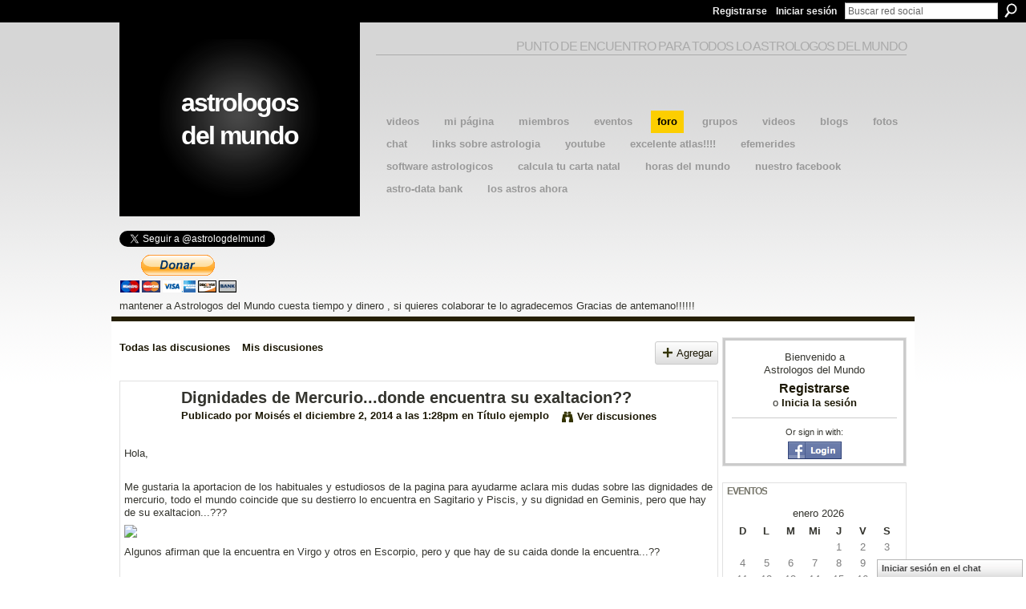

--- FILE ---
content_type: text/html; charset=UTF-8
request_url: https://astrologosdelmundo.ning.com/forum/topics/dignidades-de-mercurio-donde-encuentra-su-exaltacion?commentId=2044613%3AComment%3A542474
body_size: 81728
content:
<!DOCTYPE html>
<html lang="es" xmlns:og="http://ogp.me/ns#" xmlns:fb="http://www.facebook.com/2008/fbml">
<head data-layout-view="default" class="xj_layout_head">
<script>
    window.dataLayer = window.dataLayer || [];
        </script>
<!-- Google Tag Manager -->
<script>(function(w,d,s,l,i){w[l]=w[l]||[];w[l].push({'gtm.start':
new Date().getTime(),event:'gtm.js'});var f=d.getElementsByTagName(s)[0],
j=d.createElement(s),dl=l!='dataLayer'?'&l='+l:'';j.async=true;j.src=
'https://www.googletagmanager.com/gtm.js?id='+i+dl;f.parentNode.insertBefore(j,f);
})(window,document,'script','dataLayer','GTM-T5W4WQ');</script>
<!-- End Google Tag Manager -->
    <meta http-equiv="Content-Type" content="text/html; charset=utf-8" />
    <title>Dignidades de Mercurio...donde encuentra su exaltacion?? - Astrologos del Mundo</title>
    <link rel="icon" href="https://astrologosdelmundo.ning.com/favicon.ico" type="image/x-icon" />
    <link rel="SHORTCUT ICON" href="https://astrologosdelmundo.ning.com/favicon.ico" type="image/x-icon" />
    <meta name="description" content="Hola,

Me gustaria la aportacion de los habituales y estudiosos de la pagina para ayudarme aclara mis dudas sobre las dignidades de mercurio, todo el mundo coi…" />
<meta name="title" content="Dignidades de Mercurio...donde encuentra su exaltacion??" />
<meta property="og:type" content="website" />
<meta property="og:url" content="https://astrologosdelmundo.ning.com/forum/topics/dignidades-de-mercurio-donde-encuentra-su-exaltacion?commentId=2044613%3AComment%3A542474" />
<meta property="og:title" content="Dignidades de Mercurio...donde encuentra su exaltacion??" />
<meta property="og:image" content="http://storage.ning.com/topology/rest/1.0/file/get/92639684?profile=RESIZE_1024x1024">
<meta name="twitter:card" content="summary" />
<meta name="twitter:title" content="Dignidades de Mercurio...donde encuentra su exaltacion??" />
<meta name="twitter:description" content="Hola,

Me gustaria la aportacion de los habituales y estudiosos de la pagina para ayudarme aclara mis dudas sobre las dignidades de mercurio, todo el mundo coi…" />
<meta name="twitter:image" content="http://storage.ning.com/topology/rest/1.0/file/get/92639684?profile=RESIZE_1024x1024" />
<link rel="image_src" href="http://storage.ning.com/topology/rest/1.0/file/get/92639684?profile=RESIZE_1024x1024" />
<script type="text/javascript">
    djConfig = { preventBackButtonFix: false, isDebug: false }
ning = {"CurrentApp":{"premium":true,"iconUrl":"https:\/\/storage.ning.com\/topology\/rest\/1.0\/file\/get\/2745813260?profile=UPSCALE_150x150","url":"httpsastrologosdelmundo.ning.com","domains":[],"online":true,"privateSource":true,"id":"astrologosdelmundo","appId":2044613,"description":"Punto de encuentro de los astrologos del mundo","name":"Astrologos del Mundo","owner":"2lv9waf2mfkmh","createdDate":"2008-03-27T15:01:08.508Z","runOwnAds":false,"category":{"astrologo":null,"astrologia":null,"astrologico":null},"tags":["astrologo","astrologia","astrologico"]},"CurrentProfile":null,"maxFileUploadSize":5};
        (function(){
            if (!window.ning) { return; }

            var age, gender, rand, obfuscated, combined;

            obfuscated = document.cookie.match(/xgdi=([^;]+)/);
            if (obfuscated) {
                var offset = 100000;
                obfuscated = parseInt(obfuscated[1]);
                rand = obfuscated / offset;
                combined = (obfuscated % offset) ^ rand;
                age = combined % 1000;
                gender = (combined / 1000) & 3;
                gender = (gender == 1 ? 'm' : gender == 2 ? 'f' : 0);
                ning.viewer = {"age":age,"gender":gender};
            }
        })();

        if (window.location.hash.indexOf('#!/') == 0) {
        window.location.replace(window.location.hash.substr(2));
    }
    window.xg = window.xg || {};
xg.captcha = {
    'shouldShow': false,
    'siteKey': '6Ldf3AoUAAAAALPgNx2gcXc8a_5XEcnNseR6WmsT'
};
xg.addOnRequire = function(f) { xg.addOnRequire.functions.push(f); };
xg.addOnRequire.functions = [];
xg.addOnFacebookLoad = function (f) { xg.addOnFacebookLoad.functions.push(f); };
xg.addOnFacebookLoad.functions = [];
xg._loader = {
    p: 0,
    loading: function(set) {  this.p++; },
    onLoad: function(set) {
                this.p--;
        if (this.p == 0 && typeof(xg._loader.onDone) == 'function') {
            xg._loader.onDone();
        }
    }
};
xg._loader.loading('xnloader');
if (window.bzplcm) {
    window.bzplcm._profileCount = 0;
    window.bzplcm._profileSend = function() { if (window.bzplcm._profileCount++ == 1) window.bzplcm.send(); };
}
xg._loader.onDone = function() {
            if(window.bzplcm)window.bzplcm.start('ni');
        xg.shared.util.parseWidgets();    var addOnRequireFunctions = xg.addOnRequire.functions;
    xg.addOnRequire = function(f) { f(); };
    try {
        if (addOnRequireFunctions) { dojo.lang.forEach(addOnRequireFunctions, function(onRequire) { onRequire.apply(); }); }
    } catch (e) {
        if(window.bzplcm)window.bzplcm.ts('nx').send();
        throw e;
    }
    if(window.bzplcm) { window.bzplcm.stop('ni'); window.bzplcm._profileSend(); }
};
window.xn = { track: { event: function() {}, pageView: function() {}, registerCompletedFlow: function() {}, registerError: function() {}, timer: function() { return { lapTime: function() {} }; } } };</script>
<meta name="medium" content="news" /><link rel="alternate" type="application/atom+xml" title="Dignidades de Mercurio...donde encuentra su exaltacion?? - Astrologos del Mundo" href="https://astrologosdelmundo.ning.com/forum/topics/dignidades-de-mercurio-donde-encuentra-su-exaltacion?commentId=2044613%3AComment%3A542474&amp;feed=yes&amp;xn_auth=no" /><link rel="alternate" type="application/atom+xml" title="Foro de discusi&oacute;n - Astrologos del Mundo" href="https://astrologosdelmundo.ning.com/forum?sort=mostRecent&amp;feed=yes&amp;xn_auth=no" />
<style type="text/css" media="screen,projection">
@import url("https://static.ning.com/socialnetworkmain/widgets/index/css/common-982.min.css?xn_version=3128532263");
@import url("https://static.ning.com/socialnetworkmain/widgets/forum/css/component.min.css?xn_version=148829171");
@import url("https://static.ning.com/socialnetworkmain/widgets/chat/css/bottom-bar.min.css?xn_version=512265546");

</style>

<style type="text/css" media="screen,projection">
@import url("/generated-694690f55e92b6-73879704-css?xn_version=202512201152");

</style>

<style type="text/css" media="screen,projection">
@import url("/generated-69468fc90284a4-13611643-css?xn_version=202512201152");

</style>

<!--[if IE 6]>
    <link rel="stylesheet" type="text/css" href="https://static.ning.com/socialnetworkmain/widgets/index/css/common-ie6.min.css?xn_version=463104712" />
<![endif]-->
<!--[if IE 7]>
<link rel="stylesheet" type="text/css" href="https://static.ning.com/socialnetworkmain/widgets/index/css/common-ie7.css?xn_version=2712659298" />
<![endif]-->
<link rel="EditURI" type="application/rsd+xml" title="RSD" href="https://astrologosdelmundo.ning.com/profiles/blog/rsd" />
<script type="text/javascript">(function(a,b){if(/(android|bb\d+|meego).+mobile|avantgo|bada\/|blackberry|blazer|compal|elaine|fennec|hiptop|iemobile|ip(hone|od)|iris|kindle|lge |maemo|midp|mmp|netfront|opera m(ob|in)i|palm( os)?|phone|p(ixi|re)\/|plucker|pocket|psp|series(4|6)0|symbian|treo|up\.(browser|link)|vodafone|wap|windows (ce|phone)|xda|xiino/i.test(a)||/1207|6310|6590|3gso|4thp|50[1-6]i|770s|802s|a wa|abac|ac(er|oo|s\-)|ai(ko|rn)|al(av|ca|co)|amoi|an(ex|ny|yw)|aptu|ar(ch|go)|as(te|us)|attw|au(di|\-m|r |s )|avan|be(ck|ll|nq)|bi(lb|rd)|bl(ac|az)|br(e|v)w|bumb|bw\-(n|u)|c55\/|capi|ccwa|cdm\-|cell|chtm|cldc|cmd\-|co(mp|nd)|craw|da(it|ll|ng)|dbte|dc\-s|devi|dica|dmob|do(c|p)o|ds(12|\-d)|el(49|ai)|em(l2|ul)|er(ic|k0)|esl8|ez([4-7]0|os|wa|ze)|fetc|fly(\-|_)|g1 u|g560|gene|gf\-5|g\-mo|go(\.w|od)|gr(ad|un)|haie|hcit|hd\-(m|p|t)|hei\-|hi(pt|ta)|hp( i|ip)|hs\-c|ht(c(\-| |_|a|g|p|s|t)|tp)|hu(aw|tc)|i\-(20|go|ma)|i230|iac( |\-|\/)|ibro|idea|ig01|ikom|im1k|inno|ipaq|iris|ja(t|v)a|jbro|jemu|jigs|kddi|keji|kgt( |\/)|klon|kpt |kwc\-|kyo(c|k)|le(no|xi)|lg( g|\/(k|l|u)|50|54|\-[a-w])|libw|lynx|m1\-w|m3ga|m50\/|ma(te|ui|xo)|mc(01|21|ca)|m\-cr|me(rc|ri)|mi(o8|oa|ts)|mmef|mo(01|02|bi|de|do|t(\-| |o|v)|zz)|mt(50|p1|v )|mwbp|mywa|n10[0-2]|n20[2-3]|n30(0|2)|n50(0|2|5)|n7(0(0|1)|10)|ne((c|m)\-|on|tf|wf|wg|wt)|nok(6|i)|nzph|o2im|op(ti|wv)|oran|owg1|p800|pan(a|d|t)|pdxg|pg(13|\-([1-8]|c))|phil|pire|pl(ay|uc)|pn\-2|po(ck|rt|se)|prox|psio|pt\-g|qa\-a|qc(07|12|21|32|60|\-[2-7]|i\-)|qtek|r380|r600|raks|rim9|ro(ve|zo)|s55\/|sa(ge|ma|mm|ms|ny|va)|sc(01|h\-|oo|p\-)|sdk\/|se(c(\-|0|1)|47|mc|nd|ri)|sgh\-|shar|sie(\-|m)|sk\-0|sl(45|id)|sm(al|ar|b3|it|t5)|so(ft|ny)|sp(01|h\-|v\-|v )|sy(01|mb)|t2(18|50)|t6(00|10|18)|ta(gt|lk)|tcl\-|tdg\-|tel(i|m)|tim\-|t\-mo|to(pl|sh)|ts(70|m\-|m3|m5)|tx\-9|up(\.b|g1|si)|utst|v400|v750|veri|vi(rg|te)|vk(40|5[0-3]|\-v)|vm40|voda|vulc|vx(52|53|60|61|70|80|81|83|85|98)|w3c(\-| )|webc|whit|wi(g |nc|nw)|wmlb|wonu|x700|yas\-|your|zeto|zte\-/i.test(a.substr(0,4)))window.location.replace(b)})(navigator.userAgent||navigator.vendor||window.opera,'https://astrologosdelmundo.ning.com/m/discussion?id=2044613%3ATopic%3A542568');</script></head>
<body>
<!-- Google Tag Manager (noscript) -->
<noscript><iframe src="https://www.googletagmanager.com/ns.html?id=GTM-T5W4WQ"
height="0" width="0" style="display:none;visibility:hidden"></iframe></noscript>
<!-- End Google Tag Manager (noscript) -->
    <div class="xj_before_content"><div id='fb-root'></div>
<script>
  window.fbAsyncInit = function () {
    FB.init({
      appId      : '351720292063', 
      status     : true,   
      cookie     : true,   
      xfbml      : true, 
      version    : 'v2.3'  
    });
    var n = xg.addOnFacebookLoad.functions.length;
    for (var i = 0; i < n; i++) {
      xg.addOnFacebookLoad.functions[i]();
    }
    xg.addOnFacebookLoad = function (f) { f(); };
    xg.addOnFacebookLoad.functions = [];
  };
  (function() {
    var e = document.createElement('script');
    e.src = document.location.protocol + '//connect.facebook.net/es_ES/sdk.js';
    e.async = true;
    document.getElementById('fb-root').appendChild(e);
  })();
</script>        <div id="xn_bar">
            <div id="xn_bar_menu">
                <div id="xn_bar_menu_branding" >
                                    </div>

                <div id="xn_bar_menu_more">
                    <form id="xn_bar_menu_search" method="GET" action="https://astrologosdelmundo.ning.com/main/search/search">
                        <fieldset>
                            <input type="text" name="q" id="xn_bar_menu_search_query" value="Buscar red social" _hint="Buscar red social" accesskey="4" class="text xj_search_hint" />
                            <a id="xn_bar_menu_search_submit" href="#" onclick="document.getElementById('xn_bar_menu_search').submit();return false">Buscar</a>
                        </fieldset>
                    </form>
                </div>

                            <ul id="xn_bar_menu_tabs">
                                            <li><a href="https://astrologosdelmundo.ning.com/main/authorization/signUp?target=https%3A%2F%2Fastrologosdelmundo.ning.com%2Fforum%2Ftopics%2Fdignidades-de-mercurio-donde-encuentra-su-exaltacion%3FcommentId%3D2044613%253AComment%253A542474">Registrarse</a></li>
                                                <li><a href="https://astrologosdelmundo.ning.com/main/authorization/signIn?target=https%3A%2F%2Fastrologosdelmundo.ning.com%2Fforum%2Ftopics%2Fdignidades-de-mercurio-donde-encuentra-su-exaltacion%3FcommentId%3D2044613%253AComment%253A542474">Iniciar sesión</a></li>
                                    </ul>
                        </div>
        </div>
        </div>
    <div class="xg_theme" data-layout-pack="benedick">
        <div id="xg_themebody">
            <div id="xg_ad_above_header" class="xg_ad xj_ad_above_header dy-displaynone">
                    
                </div>        
            <div id="xg_head">
                <div id="xg_navigation" class="xj_navigation"><ul>
    <li id="xg_tab_main" class="xg_subtab"><a href="/video" target="_blank"><span>videos</span></a></li><li id="xg_tab_profile" class="xg_subtab"><a href="/profiles" target="_blank"><span>Mi p&aacute;gina</span></a></li><li id="xg_tab_members" class="xg_subtab"><a href="/profiles/members/" target="_blank"><span>Miembros</span></a></li><li id="xg_tab_events" class="xg_subtab"><a href="/events" target="_blank"><span>Eventos</span></a></li><li id="xg_tab_forum" class="xg_subtab this"><a href="/forum" target="_blank"><span>Foro</span></a></li><li id="xg_tab_groups" class="xg_subtab"><a href="/groups" target="_blank"><span>Grupos</span></a></li><li id="xg_tab_video" class="xg_subtab"><a href="/video" target="_blank"><span>Videos</span></a></li><li id="xg_tab_blogs" class="xg_subtab"><a href="/profiles/blog/list" target="_blank"><span>Blogs</span></a></li><li id="xg_tab_photo" class="xg_subtab"><a href="/photo" target="_blank"><span>Fotos</span></a></li><li id="xg_tab_chat" class="xg_subtab"><a href="/chat" target="_blank"><span>Chat</span></a></li><li id="xg_tab_xn1" class="xg_subtab"><a href="http://www.favoriting.com/misFavoritos.asp?qs_usuario=Robertoastroboy" target="_blank"><span>links sobre astrologia</span></a></li><li id="xg_tab_http://os.ning.com/ningapps/youtube/gadget.xml?ning-app-status=network" class="xg_subtab"><a href="/opensocial/ningapps/show?appUrl=http%3A%2F%2Fos.ning.com%2Fningapps%2Fyoutube%2Fgadget.xml%3Fning-app-status%3Dnetwork&amp;owner=2lv9waf2mfkmh"><span>YouTube</span></a></li><li id="xg_tab_xn3" class="xg_subtab"><a href="http://www.geonames.org/" target="_blank"><span>Excelente Atlas!!!!</span></a></li><li id="xg_tab_xn4" class="xg_subtab"><a href="https://carta-natal.es/astros_ahora.php" target="_blank"><span>Efemerides</span></a></li><li id="xg_tab_xn5" class="xg_subtab"><a href="http://philipeau.free.fr/logiciels.htm" target="_blank"><span>Software Astrologicos</span></a></li><li id="xg_tab_xn6" class="xg_subtab"><a href="http://carta-natal.es/carta.php" target="_blank"><span>Calcula tu carta natal</span></a></li><li id="xg_tab_xn8" class="xg_subtab"><a href="http://www.horlogeparlante.com/spanish/" target="_blank"><span>HOras del mundo</span></a></li><li id="xg_tab_xn9" class="xg_subtab"><a href="https://www.facebook.com/groups/astrologosdelmundo/?fref=ts" target="_blank"><span>Nuestro facebook</span></a></li><li id="xg_tab_xn10" class="xg_subtab"><a href="http://www.astro.com/astro-databank/Main_Page" target="_blank"><span>Astro-Data Bank</span></a></li><li id="xg_tab_xn11" class="xg_subtab"><a href="http://carta-natal.es/astros_ahora.php" target="_blank"><span>Los Astros Ahora</span></a></li></ul>
</div>
                <div id="xg_masthead">
                    <h1 id="xg_sitename" class="xj_site_name"><a id="application_name_header_link" href="/">Astrologos del Mundo</a></h1>
                    <p id="xg_sitedesc" class="xj_site_desc">Punto de encuentro para todos lo astrologos del mundo</p>
                </div>
            </div>
            <div id="xg_ad_below_header" class="xg_ad xj_ad_below_header">
						<div class="xg_module module-plain  html_module module_text xg_reset" data-module_name="text"
        >
            <div class="xg_module_body xg_user_generated">
            <p>&#160;&#160; &#160; &#160; &#160; &#160; &#160; &#160; &#160; &#160; &#160; &#160; &#160; &#160; &#160; &#160; &#160; &#160; &#160; &#160; &#160; &#160; &#160; &#160; &#160; &#160; &#160; &#160; &#160; &#160; &#160; &#160; &#160; &#160; &#160; &#160; &#160; &#160; &#160; &#160; &#160; &#160; &#160; &#160; &#160; &#160; &#160; &#160; &#160; &#160; &#160; &#160; &#160;&#160;&#160;&#160;&#160;&#160;&#160;&#160;&#160;&#160;&#160;&#160;&#160;&#160;&#160;&#160;&#160;&#160;&#160;&#160;&#160;&#160;&#160;&#160;&#160;&#160;&#160;&#160;&#160;&#160;&#160;&#160;&#160;&#160;&#160;&#160;&#160;&#160;&#160;&#160;&#160;&#160;&#160;&#160;&#160;&#160;&#160;&#160;&#160;&#160;&#160;&#160;&#160;&#160;&#160;&#160;&#160;&#160;&#160;&#160;&#160;&#160;&#160;&#160;&#160;&#160;&#160;&#160;&#160;&#160;&#160;&#160;&#160;&#160;&#160;&#160;&#160;&#160;&#160;&#160;&#160;&#160;&#160;&#160;&#160;&#160;&#160;&#160;&#160;&#160;&#160;&#160;&#160;&#160;&#160;&#160;&#160;&#160;&#160;</p>
<p><a href="https://twitter.com/astrologdelmund" class="twitter-follow-button" data-show-count="false" data-lang="es">Segui @astrologdelmund</a></p>
<script src="//platform.twitter.com/widgets.js" type="text/javascript">
</script>
<form action="https://www.paypal.com/cgi-bin/webscr" method="post" target="_top"><input type="hidden" name="cmd" value="_s-xclick" ></input> <input type="hidden" name="hosted_button_id" value="9QQDKVLJ6XQ7U" ></input> <input type="image" src="https://www.paypalobjects.com/es_XC/i/btn/btn_donateCC_LG.gif" border="0" name="submit" alt="PayPal - The safer, easier way to pay online!" ></input> <img alt="" border="0" src="https://www.paypalobjects.com/es_XC/i/scr/pixel.gif" width="1" height="1"  / _origwidth="1"></form>
<p>mantener a Astrologos del Mundo cuesta tiempo y dinero , si quieres colaborar te lo agradecemos Gracias de antemano!!!!!!</p>
        </div>
        </div>

					</div>
            <div id="xg" class="xg_widget_forum xg_widget_forum_topic xg_widget_forum_topic_show">
                	
                <div id="xg_body">
                    <div class="xj_notifications"></div>
                    <div class="xg_column xg_span-16" id="column1">
                        <div id="xg_canvas" class="xj_canvas">
                            <ul class="navigation easyclear">
            <li><a href="https://astrologosdelmundo.ning.com/forum">Todas las discusiones</a></li>
        <li><a href="https://astrologosdelmundo.ning.com/forum/topic/listForContributor?">Mis discusiones</a></li>
                <li class="right xg_lightborder navbutton"><a href="https://astrologosdelmundo.ning.com/main/authorization/signUp?target=https%3A%2F%2Fastrologosdelmundo.ning.com%2Fforum%2Ftopic%2Fnew%3Ftarget%3Dhttps%253A%252F%252Fastrologosdelmundo.ning.com%252Fforum%252Ftopics%252Fdignidades-de-mercurio-donde-encuentra-su-exaltacion%253FcommentId%253D2044613%25253AComment%25253A542474%26categoryId%3D2044613%253ACategory%253A1947" dojoType="PromptToJoinLink" _joinPromptText="Reg&iacute;strate o inicia sesi&oacute;n para completar este paso." _hasSignUp="true" _signInUrl="https://astrologosdelmundo.ning.com/main/authorization/signIn?target=https%3A%2F%2Fastrologosdelmundo.ning.com%2Fforum%2Ftopic%2Fnew%3Ftarget%3Dhttps%253A%252F%252Fastrologosdelmundo.ning.com%252Fforum%252Ftopics%252Fdignidades-de-mercurio-donde-encuentra-su-exaltacion%253FcommentId%253D2044613%25253AComment%25253A542474%26categoryId%3D2044613%253ACategory%253A1947" class="xg_sprite xg_sprite-add">Agregar</a></li>
    </ul>
<div class="xg_module xg_module_with_dialog">
    <div class="xg_headline xg_headline-img xg_headline-2l">
    <div class="ib"><span class="xg_avatar"><a class="fn url" href="http://astrologosdelmundo.ning.com/profile/Moises"  title="Mois&eacute;s"><span class="table_img dy-avatar dy-avatar-64 "><img  class="photo photo" src="https://storage.ning.com/topology/rest/1.0/file/get/62099052?profile=RESIZE_64x64&amp;width=64&amp;height=64&amp;crop=1%3A1" alt="" /></span></a></span></div>
<div class="tb"><h1>Dignidades de Mercurio...donde encuentra su exaltacion??</h1>
        <ul class="navigation byline">
            <li><a class="nolink">Publicado por </a><a href="/profile/Moises">Mois&eacute;s</a><a class="nolink"> el diciembre 2, 2014 a las 1:28pm en </a><a href="https://astrologosdelmundo.ning.com/forum/categories/2044613:Category:1947/listForCategory">T&iacute;tulo ejemplo</a></li>
            <li><a class="xg_sprite xg_sprite-view" href="https://astrologosdelmundo.ning.com/forum/topic/listForContributor?user=2nh3b1n9okgn9">Ver discusiones</a></li>
        </ul>
    </div>
</div>
    <div class="xg_module_body">
        <div class="discussion" data-category-id="2044613:Category:1947">
            <div class="description">
                                <div class="xg_user_generated">
                    <p>Hola,</p>
<p></p>
<p>Me gustaria la aportacion de los habituales y estudiosos de la pagina para ayudarme aclara mis dudas sobre las dignidades de mercurio, todo el mundo coincide que su destierro lo encuentra en Sagitario y Piscis, y su dignidad en Geminis, pero que hay de su exaltacion...??? </p>
<p><a href="https://storage.ning.com/topology/rest/1.0/file/get/92639684?profile=original" target="_self"><img width="750" src="https://storage.ning.com/topology/rest/1.0/file/get/92639684?profile=RESIZE_1024x1024" width="750" class="align-center"/></a></p>
<p>Algunos afirman que la encuentra en Virgo y otros en Escorpio, pero y que hay de su caida donde la encuentra...??</p>
<p></p>
<p><a href="https://storage.ning.com/topology/rest/1.0/file/get/92639836?profile=original" target="_self"><img src="https://storage.ning.com/topology/rest/1.0/file/get/92639836?profile=original" width="550" class="align-center"/></a></p>
<p>Espero las aportaciones de todos...</p>
<p></p>
<p><a href="https://storage.ning.com/topology/rest/1.0/file/get/92639848?profile=original" target="_self"><img src="https://storage.ning.com/topology/rest/1.0/file/get/92639848?profile=original" width="298" class="align-center"/></a></p>
<p>Muchas Gracias.</p>                </div>
            </div>
        </div>
                    <p class="small" id="tagsList" style="display:none">Etiquetas:<br/></p>
                <div class="left-panel">
            <div class="likebox likebox-ning">
    <div class="ning-like">
                <div class="xg_lightborder like-button like-button-1">
            <a data-content-id="2044613:Topic:542568"
                        data-content-type="Topic"
                        data-sign-up-url="https://astrologosdelmundo.ning.com/main/authorization/signUp?target=https%3A%2F%2Fastrologosdelmundo.ning.com%2Fforum%2Ftopics%2Fdignidades-de-mercurio-donde-encuentra-su-exaltacion%3FcommentId%3D2044613%253AComment%253A542474"
                        data-like-url="/main/like/like"
                        data-unlike-url="/main/like/unlike"
                        data-track='{"category":"Likes","action":"Like","label":"","ga4":{"event":"like"}}'                                                data-page-type="detail" class="xg_sprite" href="#">
                Me gusta            </a>
        </div>
                <div class="like-count dy-displaynone">
            <a href="#" class="view-liked" _id="2044613:Topic:542568">A 0 miembros les ha gustado esto</a>
        </div>
    </div>
</div>
                <p class="share-links clear">
                <a href="http://www.myspace.com/Modules/PostTo/Pages/?t=Dignidades%20de%20Mercurio...donde%20encuentra%20su%20exaltacion%3F%3F&c=Ver%20%22Dignidades%20de%20Mercurio...donde%20encuentra%20su%20exaltacion%3F%3F%22%20en%20Astrologos%20del%20Mundo&u=https%3A%2F%2Fastrologosdelmundo.ning.com%2Fxn%2Fdetail%2F2044613%3ATopic%3A542568&l=2" class="post_to_myspace" target="_blank">MySpace</a>            <script>!function(d,s,id){var js,fjs=d.getElementsByTagName(s)[0];if(!d.getElementById(id)){js=d.createElement(s);js.id=id;js.src="//platform.twitter.com/widgets.js";fjs.parentNode.insertBefore(js,fjs);}}(document,"script","twitter-wjs");</script>
                    <span class="xg_tweet">
        <a href="https://twitter.com/share" class="post_to_twitter twitter-share-button" target="_blank"
            data-text="Retirando &quot;Dignidades de Mercurio...donde encuentra su exaltacion??&quot; en Astrologos del Mundo:" data-url="https://astrologosdelmundo.ning.com/forum/topics/dignidades-de-mercurio-donde-encuentra-su-exaltacion?commentId=2044613%3AComment%3A542474" data-count="none" data-dnt="true">Tweet</a>
        </span>
        <span class="google-plusone" data-content-type="Topic" data-content-id="2044613:Topic:542568" data-page-type="detail">
    <g:plusone callback="xg_index_googlePlusOne_onPlusOne" size="medium" count="false" href="https://astrologosdelmundo.ning.com/xn/detail/2044613:Topic:542568"></g:plusone>
</span>

        <a class="post_to_facebook xj_post_to_facebook_stream dy-displaynone" href="http://www.facebook.com/share.php?u=https%3A%2F%2Fastrologosdelmundo.ning.com%2Fforum%2Ftopics%2Fdignidades-de-mercurio-donde-encuentra-su-exaltacion%3FcommentId%3D2044613%253AComment%253A542474%26xg_source%3Dfacebook&amp;t=Dignidades%20de%20Mercurio...donde%20encuentra%20su%20exaltacion%3F%3F%20en%20Astrologos%20del%20Mundo"
                _args="{&quot;name&quot;:&quot;Dignidades de Mercurio...donde encuentra su exaltacion?? en Astrologos del Mundo&quot;,&quot;href&quot;:&quot;https:\/\/astrologosdelmundo.ning.com\/forum\/topics\/dignidades-de-mercurio-donde-encuentra-su-exaltacion?commentId=2044613%3AComment%3A542474&amp;xg_source=facebook&quot;,&quot;description&quot;:&quot;Hola,\n\nMe gustaria la aportacion de los habituales y estudiosos de la pagina para ayudarme aclara mis dudas sobre las dignidades de mercurio, todo el mundo coincide que su destierro lo encuentra en Sagitario y Piscis, y su dignidad en Geminis, pero que hay de su exaltacion...???\u00a0\n\nAlgunos afirman que la encuentra en Virgo y otros en Escorpio, pero y que hay de su caida donde la encuentra...??\n\n\nEspero las aportaciones de todos...\n\n\nMuchas Gracias.&quot;,&quot;media&quot;:[{&quot;type&quot;:&quot;image&quot;,&quot;src&quot;:&quot;https:\/\/storage.ning.com\/topology\/rest\/1.0\/file\/get\/92639684?profile=RESIZE_1024x1024&quot;,&quot;href&quot;:&quot;https:\/\/astrologosdelmundo.ning.com\/forum\/topics\/dignidades-de-mercurio-donde-encuentra-su-exaltacion?commentId=2044613%3AComment%3A542474&amp;xg_source=facebook&quot;},{&quot;type&quot;:&quot;image&quot;,&quot;src&quot;:&quot;https:\/\/storage.ning.com\/topology\/rest\/1.0\/file\/get\/92639836?profile=original&quot;,&quot;href&quot;:&quot;https:\/\/astrologosdelmundo.ning.com\/forum\/topics\/dignidades-de-mercurio-donde-encuentra-su-exaltacion?commentId=2044613%3AComment%3A542474&amp;xg_source=facebook&quot;},{&quot;type&quot;:&quot;image&quot;,&quot;src&quot;:&quot;https:\/\/storage.ning.com\/topology\/rest\/1.0\/file\/get\/92639848?profile=original&quot;,&quot;href&quot;:&quot;https:\/\/astrologosdelmundo.ning.com\/forum\/topics\/dignidades-de-mercurio-donde-encuentra-su-exaltacion?commentId=2044613%3AComment%3A542474&amp;xg_source=facebook&quot;}],&quot;actionLink&quot;:{&quot;text&quot;:&quot;Responder&quot;,&quot;href&quot;:&quot;https:\/\/astrologosdelmundo.ning.com\/forum\/topics\/dignidades-de-mercurio-donde-encuentra-su-exaltacion?commentId=2044613%3AComment%3A542474%23cf&amp;xg_source=facebook&quot;},&quot;log&quot;:{&quot;module&quot;:&quot;forum&quot;,&quot;page&quot;:&quot;topic&quot;,&quot;action&quot;:&quot;show&quot;},&quot;user&quot;:null,&quot;contentId&quot;:null,&quot;display&quot;:false,&quot;userMessage&quot;:&quot;&quot;,&quot;private&quot;:null,&quot;pageId&quot;:null,&quot;text&quot;:&quot;Facebook&quot;}"
                >Facebook</a>
            <a class="post_to_facebook xj_post_to_facebook_stream " href="http://www.facebook.com/share.php?u=https%3A%2F%2Fastrologosdelmundo.ning.com%2Fforum%2Ftopics%2Fdignidades-de-mercurio-donde-encuentra-su-exaltacion%3FcommentId%3D2044613%253AComment%253A542474%26xg_source%3Dfacebook&amp;t=Dignidades%20de%20Mercurio...donde%20encuentra%20su%20exaltacion%3F%3F%20en%20Astrologos%20del%20Mundo"
                _args="{&quot;name&quot;:&quot;Dignidades de Mercurio...donde encuentra su exaltacion?? en Astrologos del Mundo&quot;,&quot;href&quot;:&quot;https:\/\/astrologosdelmundo.ning.com\/forum\/topics\/dignidades-de-mercurio-donde-encuentra-su-exaltacion?commentId=2044613%3AComment%3A542474&amp;xg_source=facebook&quot;,&quot;description&quot;:&quot;Hola,\n\nMe gustaria la aportacion de los habituales y estudiosos de la pagina para ayudarme aclara mis dudas sobre las dignidades de mercurio, todo el mundo coincide que su destierro lo encuentra en Sagitario y Piscis, y su dignidad en Geminis, pero que hay de su exaltacion...???\u00a0\n\nAlgunos afirman que la encuentra en Virgo y otros en Escorpio, pero y que hay de su caida donde la encuentra...??\n\n\nEspero las aportaciones de todos...\n\n\nMuchas Gracias.&quot;,&quot;media&quot;:[{&quot;type&quot;:&quot;image&quot;,&quot;src&quot;:&quot;https:\/\/storage.ning.com\/topology\/rest\/1.0\/file\/get\/92639684?profile=RESIZE_1024x1024&quot;,&quot;href&quot;:&quot;https:\/\/astrologosdelmundo.ning.com\/forum\/topics\/dignidades-de-mercurio-donde-encuentra-su-exaltacion?commentId=2044613%3AComment%3A542474&amp;xg_source=facebook&quot;},{&quot;type&quot;:&quot;image&quot;,&quot;src&quot;:&quot;https:\/\/storage.ning.com\/topology\/rest\/1.0\/file\/get\/92639836?profile=original&quot;,&quot;href&quot;:&quot;https:\/\/astrologosdelmundo.ning.com\/forum\/topics\/dignidades-de-mercurio-donde-encuentra-su-exaltacion?commentId=2044613%3AComment%3A542474&amp;xg_source=facebook&quot;},{&quot;type&quot;:&quot;image&quot;,&quot;src&quot;:&quot;https:\/\/storage.ning.com\/topology\/rest\/1.0\/file\/get\/92639848?profile=original&quot;,&quot;href&quot;:&quot;https:\/\/astrologosdelmundo.ning.com\/forum\/topics\/dignidades-de-mercurio-donde-encuentra-su-exaltacion?commentId=2044613%3AComment%3A542474&amp;xg_source=facebook&quot;}],&quot;actionLink&quot;:{&quot;text&quot;:&quot;Responder&quot;,&quot;href&quot;:&quot;https:\/\/astrologosdelmundo.ning.com\/forum\/topics\/dignidades-de-mercurio-donde-encuentra-su-exaltacion?commentId=2044613%3AComment%3A542474%23cf&amp;xg_source=facebook&quot;},&quot;log&quot;:{&quot;module&quot;:&quot;forum&quot;,&quot;page&quot;:&quot;topic&quot;,&quot;action&quot;:&quot;show&quot;},&quot;user&quot;:null,&quot;contentId&quot;:null,&quot;userMessage&quot;:&quot;&quot;,&quot;private&quot;:null,&quot;pageId&quot;:null,&quot;text&quot;:&quot;Facebook&quot;,&quot;display&quot;:null}"
                >Facebook</a>
    <div class="likebox">
    <div class="facebook-like" data-content-type="Topic" data-content-id="2044613:Topic:542568" data-page-type="detail">
        <fb:like href="https://astrologosdelmundo.ning.com/xn/detail/2044613:Topic:542568" layout="button_count" show_faces="false" width="450"></fb:like>
    </div>
</div>
                </p>
                            <script>xg.addOnRequire(function () { xg.post('/main/viewcount/update?xn_out=json', {key: '2044613:Topic:542568', x: '423c58e'}); });</script>                <p class="small dy-clear view-count-container">
    <span class="view-count-label">Visitas:</span> <span class="view-count">1640</span></p>

                    </div>
                <dl id="cf" class="discussion noindent">
            <dd>             <p class="toggle">
            <a href="https://astrologosdelmundo.ning.com/main/authorization/signUp?target=https%3A%2F%2Fastrologosdelmundo.ning.com%2Fforum%2Ftopics%2Fdignidades-de-mercurio-donde-encuentra-su-exaltacion%3FcommentId%3D2044613%253AComment%253A542474" dojoType="PromptToJoinLink" _joinPromptText="Reg&iacute;strate o inicia sesi&oacute;n para completar este paso." _hasSignUp="true" _signInUrl="https://astrologosdelmundo.ning.com/main/authorization/signIn?target=https%3A%2F%2Fastrologosdelmundo.ning.com%2Fforum%2Ftopics%2Fdignidades-de-mercurio-donde-encuentra-su-exaltacion%3FcommentId%3D2044613%253AComment%253A542474"><span><!--[if IE]>&#9658;<![endif]--><![if !IE]>&#9654;<![endif]></span> Responde a esto</a>
        </p>
    </dd>        </dl>
    </div>
</div>
    <div class="xg_module">
            <div id="discussionReplies" >
            <div class="xg_module_body">
                <h3 id="comments" _scrollTo="cid-2044613:Comment:542474">Respuestas a esta discusión</h3>
                                    <dl class="discussion clear i0 xg_lightborder">
    <dt class="byline">
        <a name="2044613:Comment:542474" id="cid-2044613:Comment:542474"></a>         <span class="xg_avatar"><a class="fn url" href="http://astrologosdelmundo.ning.com/profile/Moises"  title="Mois&eacute;s"><span class="table_img dy-avatar dy-avatar-48 "><img  class="photo photo left" src="https://storage.ning.com/topology/rest/1.0/file/get/62099052?profile=RESIZE_48X48&amp;width=48&amp;height=48&amp;crop=1%3A1" alt="" /></span></a></span><a name="2044613Comment542474" href="https://astrologosdelmundo.ning.com/xn/detail/2044613:Comment:542474" title="Enlace permanente a esta respuesta" class="xg_icon xg_icon-permalink">Permalink</a> Responder para <a href="https://astrologosdelmundo.ning.com/forum/topic/listForContributor?user=2nh3b1n9okgn9" class="fn url">Mois&eacute;s</a> el <span class="timestamp">diciembre 2, 2014 a las 2:24pm</span>    </dt>
        <dd>
                        <div class="description" id="desc_2044613Comment542474"><div class="xg_user_generated">Gracias por tu aportacion...veremos que opinan el resto de compañeros...;-)</div></div>
                </dd>
        <dd>
        <ul class="actionlinks">
    <li>             <p class="toggle">
            <a href="https://astrologosdelmundo.ning.com/main/authorization/signUp?target=https%3A%2F%2Fastrologosdelmundo.ning.com%2Fforum%2Ftopics%2Fdignidades-de-mercurio-donde-encuentra-su-exaltacion%3FcommentId%3D2044613%253AComment%253A542474" dojoType="PromptToJoinLink" _joinPromptText="Reg&iacute;strate o inicia sesi&oacute;n para completar este paso." _hasSignUp="true" _signInUrl="https://astrologosdelmundo.ning.com/main/authorization/signIn?target=https%3A%2F%2Fastrologosdelmundo.ning.com%2Fforum%2Ftopics%2Fdignidades-de-mercurio-donde-encuentra-su-exaltacion%3FcommentId%3D2044613%253AComment%253A542474"><span><!--[if IE]>&#9658;<![endif]--><![if !IE]>&#9654;<![endif]></span> Responder</a>
        </p>
    </li><li class="actionlink"></li>    </ul>
</dl>
<dl class="discussion clear i0 xg_lightborder">
    <dt class="byline">
        <a name="2044613:Comment:542576" id="cid-2044613:Comment:542576"></a>         <span class="xg_avatar"><a class="fn url" href="http://astrologosdelmundo.ning.com/profile/claudiaclaudia"  title="ALCYONE"><span class="table_img dy-avatar dy-avatar-48 "><img  class="photo photo left" src="https://storage.ning.com/topology/rest/1.0/file/get/62100377?profile=RESIZE_48X48&amp;width=48&amp;height=48&amp;crop=1%3A1" alt="" /></span></a></span><a name="2044613Comment542576" href="https://astrologosdelmundo.ning.com/xn/detail/2044613:Comment:542576" title="Enlace permanente a esta respuesta" class="xg_icon xg_icon-permalink">Permalink</a> Responder para <a href="https://astrologosdelmundo.ning.com/forum/topic/listForContributor?user=3rxrgpn85dz8q" class="fn url">ALCYONE</a> el <span class="timestamp">diciembre 2, 2014 a las 2:36pm</span>    </dt>
        <dd>
                        <div class="description" id="desc_2044613Comment542576"><div class="xg_user_generated"><p>Según ALPHERAT, WEISS y otros teóricos más hipotéticamente se halla exaltado en ACUARIO. A esto le comento nada más que siendo un planeta híbrido su primer aplicación o sustento sería el planeta con el cual forme un aspecto bueno o malo. Yo personalmente, estimo que no está exaltado en ningún signo del zodíaco. Su función se hace operativa por el aspectario que ofrezca. Tener a URANO como dispositor de Mercurio no lo hace más brillante , teniendo más practicidad echarle mano a SATURNO en un signo bueno y bien aspectado.</p></div></div>
                </dd>
        <dd>
        <ul class="actionlinks">
    <li>             <p class="toggle">
            <a href="https://astrologosdelmundo.ning.com/main/authorization/signUp?target=https%3A%2F%2Fastrologosdelmundo.ning.com%2Fforum%2Ftopics%2Fdignidades-de-mercurio-donde-encuentra-su-exaltacion%3FcommentId%3D2044613%253AComment%253A542474" dojoType="PromptToJoinLink" _joinPromptText="Reg&iacute;strate o inicia sesi&oacute;n para completar este paso." _hasSignUp="true" _signInUrl="https://astrologosdelmundo.ning.com/main/authorization/signIn?target=https%3A%2F%2Fastrologosdelmundo.ning.com%2Fforum%2Ftopics%2Fdignidades-de-mercurio-donde-encuentra-su-exaltacion%3FcommentId%3D2044613%253AComment%253A542474"><span><!--[if IE]>&#9658;<![endif]--><![if !IE]>&#9654;<![endif]></span> Responder</a>
        </p>
    </li><li class="actionlink"></li>    </ul>
</dl>
<dl class="discussion clear i0 xg_lightborder">
    <dt class="byline">
        <a name="2044613:Comment:542582" id="cid-2044613:Comment:542582"></a>         <span class="xg_avatar"><a class="fn url" href="http://astrologosdelmundo.ning.com/profile/Moises"  title="Mois&eacute;s"><span class="table_img dy-avatar dy-avatar-48 "><img  class="photo photo left" src="https://storage.ning.com/topology/rest/1.0/file/get/62099052?profile=RESIZE_48X48&amp;width=48&amp;height=48&amp;crop=1%3A1" alt="" /></span></a></span><a name="2044613Comment542582" href="https://astrologosdelmundo.ning.com/xn/detail/2044613:Comment:542582" title="Enlace permanente a esta respuesta" class="xg_icon xg_icon-permalink">Permalink</a> Responder para <a href="https://astrologosdelmundo.ning.com/forum/topic/listForContributor?user=2nh3b1n9okgn9" class="fn url">Mois&eacute;s</a> el <span class="timestamp">diciembre 2, 2014 a las 4:12pm</span>    </dt>
        <dd>
                        <div class="description" id="desc_2044613Comment542582"><div class="xg_user_generated">Tenia entendido que podia hallar su exaltacion en Escorpio....Gracias Alcyone!!!</div></div>
                </dd>
        <dd>
        <ul class="actionlinks">
    <li>             <p class="toggle">
            <a href="https://astrologosdelmundo.ning.com/main/authorization/signUp?target=https%3A%2F%2Fastrologosdelmundo.ning.com%2Fforum%2Ftopics%2Fdignidades-de-mercurio-donde-encuentra-su-exaltacion%3FcommentId%3D2044613%253AComment%253A542474" dojoType="PromptToJoinLink" _joinPromptText="Reg&iacute;strate o inicia sesi&oacute;n para completar este paso." _hasSignUp="true" _signInUrl="https://astrologosdelmundo.ning.com/main/authorization/signIn?target=https%3A%2F%2Fastrologosdelmundo.ning.com%2Fforum%2Ftopics%2Fdignidades-de-mercurio-donde-encuentra-su-exaltacion%3FcommentId%3D2044613%253AComment%253A542474"><span><!--[if IE]>&#9658;<![endif]--><![if !IE]>&#9654;<![endif]></span> Responder</a>
        </p>
    </li><li class="actionlink"></li>    </ul>
</dl>
<dl class="discussion clear i1 xg_lightborder">
    <dt class="byline">
        <a name="2044613:Comment:542590" id="cid-2044613:Comment:542590"></a>         <span class="xg_avatar"><a class="fn url" href="http://astrologosdelmundo.ning.com/profile/claudiaclaudia"  title="ALCYONE"><span class="table_img dy-avatar dy-avatar-48 "><img  class="photo photo left" src="https://storage.ning.com/topology/rest/1.0/file/get/62100377?profile=RESIZE_48X48&amp;width=48&amp;height=48&amp;crop=1%3A1" alt="" /></span></a></span><a name="2044613Comment542590" href="https://astrologosdelmundo.ning.com/xn/detail/2044613:Comment:542590" title="Enlace permanente a esta respuesta" class="xg_icon xg_icon-permalink">Permalink</a> Responder para <a href="https://astrologosdelmundo.ning.com/forum/topic/listForContributor?user=3rxrgpn85dz8q" class="fn url">ALCYONE</a> el <span class="timestamp">diciembre 2, 2014 a las 6:35pm</span>    </dt>
        <dd>
                        <div class="description" id="desc_2044613Comment542590"><div class="xg_user_generated"><p>Eso, jaja, me tiran margaritas....Ya lo dice el proverbio.....En la antiguedad MARGARITAS o PERLAS eran lo mismo.....</p>
<p>.<img src="http://clipart.coolclips.com/300/wjm/tf05023/CoolClips_anim0555.jpg"/></p></div></div>
                </dd>
        <dd>
        <ul class="actionlinks">
    <li>             <p class="toggle">
            <a href="https://astrologosdelmundo.ning.com/main/authorization/signUp?target=https%3A%2F%2Fastrologosdelmundo.ning.com%2Fforum%2Ftopics%2Fdignidades-de-mercurio-donde-encuentra-su-exaltacion%3FcommentId%3D2044613%253AComment%253A542474" dojoType="PromptToJoinLink" _joinPromptText="Reg&iacute;strate o inicia sesi&oacute;n para completar este paso." _hasSignUp="true" _signInUrl="https://astrologosdelmundo.ning.com/main/authorization/signIn?target=https%3A%2F%2Fastrologosdelmundo.ning.com%2Fforum%2Ftopics%2Fdignidades-de-mercurio-donde-encuentra-su-exaltacion%3FcommentId%3D2044613%253AComment%253A542474"><span><!--[if IE]>&#9658;<![endif]--><![if !IE]>&#9654;<![endif]></span> Responder</a>
        </p>
    </li><li class="actionlink"></li>    </ul>
</dl>
<dl class="discussion clear i3 xg_lightborder">
    <dt class="byline">
        <a name="2044613:Comment:542792" id="cid-2044613:Comment:542792"></a>         <span class="xg_avatar"><a class="fn url" href="http://astrologosdelmundo.ning.com/profile/claudiaclaudia"  title="ALCYONE"><span class="table_img dy-avatar dy-avatar-48 "><img  class="photo photo left" src="https://storage.ning.com/topology/rest/1.0/file/get/62100377?profile=RESIZE_48X48&amp;width=48&amp;height=48&amp;crop=1%3A1" alt="" /></span></a></span><a name="2044613Comment542792" href="https://astrologosdelmundo.ning.com/xn/detail/2044613:Comment:542792" title="Enlace permanente a esta respuesta" class="xg_icon xg_icon-permalink">Permalink</a> Responder para <a href="https://astrologosdelmundo.ning.com/forum/topic/listForContributor?user=3rxrgpn85dz8q" class="fn url">ALCYONE</a> el <span class="timestamp">diciembre 3, 2014 a las 12:48pm</span>    </dt>
        <dd>
                        <div class="description" id="desc_2044613Comment542792"><div class="xg_user_generated"><p>Mi madre, es el refranero criollo!!!</p>
<p>JAJAJA!! </p></div></div>
                </dd>
        <dd>
        <ul class="actionlinks">
    <li>             <p class="toggle">
            <a href="https://astrologosdelmundo.ning.com/main/authorization/signUp?target=https%3A%2F%2Fastrologosdelmundo.ning.com%2Fforum%2Ftopics%2Fdignidades-de-mercurio-donde-encuentra-su-exaltacion%3FcommentId%3D2044613%253AComment%253A542474" dojoType="PromptToJoinLink" _joinPromptText="Reg&iacute;strate o inicia sesi&oacute;n para completar este paso." _hasSignUp="true" _signInUrl="https://astrologosdelmundo.ning.com/main/authorization/signIn?target=https%3A%2F%2Fastrologosdelmundo.ning.com%2Fforum%2Ftopics%2Fdignidades-de-mercurio-donde-encuentra-su-exaltacion%3FcommentId%3D2044613%253AComment%253A542474"><span><!--[if IE]>&#9658;<![endif]--><![if !IE]>&#9654;<![endif]></span> Responder</a>
        </p>
    </li><li class="actionlink"></li>    </ul>
</dl>
<dl class="discussion clear i0 xg_lightborder">
    <dt class="byline">
        <a name="2044613:Comment:542489" id="cid-2044613:Comment:542489"></a>         <span class="xg_avatar"><a class="fn url" href="http://astrologosdelmundo.ning.com/profile/claudiaclaudia"  title="ALCYONE"><span class="table_img dy-avatar dy-avatar-48 "><img  class="photo photo left" src="https://storage.ning.com/topology/rest/1.0/file/get/62100377?profile=RESIZE_48X48&amp;width=48&amp;height=48&amp;crop=1%3A1" alt="" /></span></a></span><a name="2044613Comment542489" href="https://astrologosdelmundo.ning.com/xn/detail/2044613:Comment:542489" title="Enlace permanente a esta respuesta" class="xg_icon xg_icon-permalink">Permalink</a> Responder para <a href="https://astrologosdelmundo.ning.com/forum/topic/listForContributor?user=3rxrgpn85dz8q" class="fn url">ALCYONE</a> el <span class="timestamp">diciembre 2, 2014 a las 6:46pm</span>    </dt>
        <dd>
                        <div class="description" id="desc_2044613Comment542489"><div class="xg_user_generated"><p>Para otros,  se exalta en Virgo.</p>
<p>Se supone que la exaltación hace que el planeta opere con una precisión fabulosa. Pero en verdad no es así. Si la casa no ayuda no hay pensamiento brillante. Es tambien una cuestión de casas.</p>
<p>Cuando un planeta está exaltado tiene una dignidad comparable al domicilio, un poco excedida....Por ende si la dignidad es Virgo , podemos tener al hiper detallista que agota con la minucia  y si lo es en Acuario, al ponebombas más delirante, preocupado por la vanguardia .</p>
<p>Y hay otras dignidades menores que pueden ayudar a Mercurio , la trigonocracia, la analogía.......</p></div></div>
                </dd>
        <dd>
        <ul class="actionlinks">
    <li>             <p class="toggle">
            <a href="https://astrologosdelmundo.ning.com/main/authorization/signUp?target=https%3A%2F%2Fastrologosdelmundo.ning.com%2Fforum%2Ftopics%2Fdignidades-de-mercurio-donde-encuentra-su-exaltacion%3FcommentId%3D2044613%253AComment%253A542474" dojoType="PromptToJoinLink" _joinPromptText="Reg&iacute;strate o inicia sesi&oacute;n para completar este paso." _hasSignUp="true" _signInUrl="https://astrologosdelmundo.ning.com/main/authorization/signIn?target=https%3A%2F%2Fastrologosdelmundo.ning.com%2Fforum%2Ftopics%2Fdignidades-de-mercurio-donde-encuentra-su-exaltacion%3FcommentId%3D2044613%253AComment%253A542474"><span><!--[if IE]>&#9658;<![endif]--><![if !IE]>&#9654;<![endif]></span> Responder</a>
        </p>
    </li><li class="actionlink"></li>    </ul>
</dl>
<dl class="discussion clear i0 xg_lightborder">
    <dt class="byline">
        <a name="2044613:Comment:542677" id="cid-2044613:Comment:542677"></a>         <span class="xg_avatar"><a class="fn url" href="http://astrologosdelmundo.ning.com/profile/Moises"  title="Mois&eacute;s"><span class="table_img dy-avatar dy-avatar-48 "><img  class="photo photo left" src="https://storage.ning.com/topology/rest/1.0/file/get/62099052?profile=RESIZE_48X48&amp;width=48&amp;height=48&amp;crop=1%3A1" alt="" /></span></a></span><a name="2044613Comment542677" href="https://astrologosdelmundo.ning.com/xn/detail/2044613:Comment:542677" title="Enlace permanente a esta respuesta" class="xg_icon xg_icon-permalink">Permalink</a> Responder para <a href="https://astrologosdelmundo.ning.com/forum/topic/listForContributor?user=2nh3b1n9okgn9" class="fn url">Mois&eacute;s</a> el <span class="timestamp">diciembre 3, 2014 a las 3:24am</span>    </dt>
        <dd>
                        <div class="description" id="desc_2044613Comment542677"><div class="xg_user_generated">Interesante la analogia de Mercurio en los signos de aire...es razonable q en ellos se encuentre especialmente comodo...Gracias!!!!</div></div>
                </dd>
        <dd>
        <ul class="actionlinks">
    <li>             <p class="toggle">
            <a href="https://astrologosdelmundo.ning.com/main/authorization/signUp?target=https%3A%2F%2Fastrologosdelmundo.ning.com%2Fforum%2Ftopics%2Fdignidades-de-mercurio-donde-encuentra-su-exaltacion%3FcommentId%3D2044613%253AComment%253A542474" dojoType="PromptToJoinLink" _joinPromptText="Reg&iacute;strate o inicia sesi&oacute;n para completar este paso." _hasSignUp="true" _signInUrl="https://astrologosdelmundo.ning.com/main/authorization/signIn?target=https%3A%2F%2Fastrologosdelmundo.ning.com%2Fforum%2Ftopics%2Fdignidades-de-mercurio-donde-encuentra-su-exaltacion%3FcommentId%3D2044613%253AComment%253A542474"><span><!--[if IE]>&#9658;<![endif]--><![if !IE]>&#9654;<![endif]></span> Responder</a>
        </p>
    </li><li class="actionlink"></li>    </ul>
</dl>
<dl class="discussion clear i1 xg_lightborder">
    <dt class="byline">
        <a name="2044613:Comment:542688" id="cid-2044613:Comment:542688"></a>         <span class="xg_avatar"><a class="fn url" href="http://astrologosdelmundo.ning.com/profile/claudiaclaudia"  title="ALCYONE"><span class="table_img dy-avatar dy-avatar-48 "><img  class="photo photo left" src="https://storage.ning.com/topology/rest/1.0/file/get/62100377?profile=RESIZE_48X48&amp;width=48&amp;height=48&amp;crop=1%3A1" alt="" /></span></a></span><a name="2044613Comment542688" href="https://astrologosdelmundo.ning.com/xn/detail/2044613:Comment:542688" title="Enlace permanente a esta respuesta" class="xg_icon xg_icon-permalink">Permalink</a> Responder para <a href="https://astrologosdelmundo.ning.com/forum/topic/listForContributor?user=3rxrgpn85dz8q" class="fn url">ALCYONE</a> el <span class="timestamp">diciembre 3, 2014 a las 9:36am</span>    </dt>
        <dd>
                        <div class="description" id="desc_2044613Comment542688"><div class="xg_user_generated"><p>Pero chicos el dominio de AIRE sin sustento en Tierra o fuego bien puede ser el perfecto charlatán....MERCURIO será concreción- la idea en acción- con esfuerzo de cuadraturas o de aspectos- sextiles por ejemplo que  dan la clásica de facilitación mental.....</p>
<p>Por lo demas en mi experiencia personal, el año que inicie otra carrera universitaria tenia 20 cuadraturas entre natales y solares: las conto mi maestro en astrologia y estaba sorprendido .</p></div></div>
                </dd>
        <dd>
        <ul class="actionlinks">
    <li>             <p class="toggle">
            <a href="https://astrologosdelmundo.ning.com/main/authorization/signUp?target=https%3A%2F%2Fastrologosdelmundo.ning.com%2Fforum%2Ftopics%2Fdignidades-de-mercurio-donde-encuentra-su-exaltacion%3FcommentId%3D2044613%253AComment%253A542474" dojoType="PromptToJoinLink" _joinPromptText="Reg&iacute;strate o inicia sesi&oacute;n para completar este paso." _hasSignUp="true" _signInUrl="https://astrologosdelmundo.ning.com/main/authorization/signIn?target=https%3A%2F%2Fastrologosdelmundo.ning.com%2Fforum%2Ftopics%2Fdignidades-de-mercurio-donde-encuentra-su-exaltacion%3FcommentId%3D2044613%253AComment%253A542474"><span><!--[if IE]>&#9658;<![endif]--><![if !IE]>&#9654;<![endif]></span> Responder</a>
        </p>
    </li><li class="actionlink"></li>    </ul>
</dl>
<dl class="discussion clear i2 xg_lightborder">
    <dt class="byline">
        <a name="2044613:Comment:542617" id="cid-2044613:Comment:542617"></a>         <span class="xg_avatar"><a class="fn url" href="http://astrologosdelmundo.ning.com/profile/claudiaclaudia"  title="ALCYONE"><span class="table_img dy-avatar dy-avatar-48 "><img  class="photo photo left" src="https://storage.ning.com/topology/rest/1.0/file/get/62100377?profile=RESIZE_48X48&amp;width=48&amp;height=48&amp;crop=1%3A1" alt="" /></span></a></span><a name="2044613Comment542617" href="https://astrologosdelmundo.ning.com/xn/detail/2044613:Comment:542617" title="Enlace permanente a esta respuesta" class="xg_icon xg_icon-permalink">Permalink</a> Responder para <a href="https://astrologosdelmundo.ning.com/forum/topic/listForContributor?user=3rxrgpn85dz8q" class="fn url">ALCYONE</a> el <span class="timestamp">diciembre 3, 2014 a las 9:37am</span>    </dt>
        <dd>
                        <div class="description" id="desc_2044613Comment542617"><div class="xg_user_generated"><p>Esto me parece acorde con lo que comenta el sr GARAU al final :</p>
<p>Muchas veces, lo IMPACTANTE DE LOS TITULARES O ENCABEZADOS, deciden el aumento de la venta de los periódicos.</p>
<p>Siguió con un ejemplo: No es lo mismo anunciar que un perro ha mordido a una persona o que una mujer ha mordido a un perro.... ¿Lo comprende ahora?<a target="_self" href="http://storage.ning.com/topology/rest/1.0/file/get/34617710?profile=original"><img class="align-right" src="http://storage.ning.com/topology/rest/1.0/file/get/34617710?profile=original" width="100"/></a></p></div></div>
                </dd>
        <dd>
        <ul class="actionlinks">
    <li>             <p class="toggle">
            <a href="https://astrologosdelmundo.ning.com/main/authorization/signUp?target=https%3A%2F%2Fastrologosdelmundo.ning.com%2Fforum%2Ftopics%2Fdignidades-de-mercurio-donde-encuentra-su-exaltacion%3FcommentId%3D2044613%253AComment%253A542474" dojoType="PromptToJoinLink" _joinPromptText="Reg&iacute;strate o inicia sesi&oacute;n para completar este paso." _hasSignUp="true" _signInUrl="https://astrologosdelmundo.ning.com/main/authorization/signIn?target=https%3A%2F%2Fastrologosdelmundo.ning.com%2Fforum%2Ftopics%2Fdignidades-de-mercurio-donde-encuentra-su-exaltacion%3FcommentId%3D2044613%253AComment%253A542474"><span><!--[if IE]>&#9658;<![endif]--><![if !IE]>&#9654;<![endif]></span> Responder</a>
        </p>
    </li><li class="actionlink"></li>    </ul>
</dl>
<dl class="discussion clear i0 xg_lightborder">
    <dt class="byline">
        <a name="2044613:Comment:542690" id="cid-2044613:Comment:542690"></a>         <span class="xg_avatar"><a class="fn url" href="http://astrologosdelmundo.ning.com/profile/Moises"  title="Mois&eacute;s"><span class="table_img dy-avatar dy-avatar-48 "><img  class="photo photo left" src="https://storage.ning.com/topology/rest/1.0/file/get/62099052?profile=RESIZE_48X48&amp;width=48&amp;height=48&amp;crop=1%3A1" alt="" /></span></a></span><a name="2044613Comment542690" href="https://astrologosdelmundo.ning.com/xn/detail/2044613:Comment:542690" title="Enlace permanente a esta respuesta" class="xg_icon xg_icon-permalink">Permalink</a> Responder para <a href="https://astrologosdelmundo.ning.com/forum/topic/listForContributor?user=2nh3b1n9okgn9" class="fn url">Mois&eacute;s</a> el <span class="timestamp">diciembre 3, 2014 a las 9:48am</span>    </dt>
        <dd>
                        <div class="description" id="desc_2044613Comment542690"><div class="xg_user_generated"><p>Alcyone yo tengo Sercurio oposicion a Saturno y ese mismo Mercurio en cuadratura a mi Jupiter natal, la verdad es que hubiera agradecido encontrar en mi carta, un "sustento" mas armonico para ese planeta tan personalisimo, quizas y solo quizas habria acabado mis estudios superiores de forma airosa y tambien solo quizas, me hubiera facilitado mucho mas el viajar, la firma de documentos y contratos, asi como las transacciones economicas....pero solo quizas si mi mercurio natal hubiera tenido otro "sustento" mas armonico digamos.....</p></div></div>
                </dd>
        <dd>
        <ul class="actionlinks">
    <li>             <p class="toggle">
            <a href="https://astrologosdelmundo.ning.com/main/authorization/signUp?target=https%3A%2F%2Fastrologosdelmundo.ning.com%2Fforum%2Ftopics%2Fdignidades-de-mercurio-donde-encuentra-su-exaltacion%3FcommentId%3D2044613%253AComment%253A542474" dojoType="PromptToJoinLink" _joinPromptText="Reg&iacute;strate o inicia sesi&oacute;n para completar este paso." _hasSignUp="true" _signInUrl="https://astrologosdelmundo.ning.com/main/authorization/signIn?target=https%3A%2F%2Fastrologosdelmundo.ning.com%2Fforum%2Ftopics%2Fdignidades-de-mercurio-donde-encuentra-su-exaltacion%3FcommentId%3D2044613%253AComment%253A542474"><span><!--[if IE]>&#9658;<![endif]--><![if !IE]>&#9654;<![endif]></span> Responder</a>
        </p>
    </li><li class="actionlink"></li>    </ul>
</dl>
<dl class="discussion clear i1 xg_lightborder">
    <dt class="byline">
        <a name="2044613:Comment:542784" id="cid-2044613:Comment:542784"></a>         <span class="xg_avatar"><a class="fn url" href="http://astrologosdelmundo.ning.com/profile/claudiaclaudia"  title="ALCYONE"><span class="table_img dy-avatar dy-avatar-48 "><img  class="photo photo left" src="https://storage.ning.com/topology/rest/1.0/file/get/62100377?profile=RESIZE_48X48&amp;width=48&amp;height=48&amp;crop=1%3A1" alt="" /></span></a></span><a name="2044613Comment542784" href="https://astrologosdelmundo.ning.com/xn/detail/2044613:Comment:542784" title="Enlace permanente a esta respuesta" class="xg_icon xg_icon-permalink">Permalink</a> Responder para <a href="https://astrologosdelmundo.ning.com/forum/topic/listForContributor?user=3rxrgpn85dz8q" class="fn url">ALCYONE</a> el <span class="timestamp">diciembre 3, 2014 a las 10:46am</span>    </dt>
        <dd>
                        <div class="description" id="desc_2044613Comment542784"><div class="xg_user_generated"><p>Pues si te sirve de algo: yo tengo a Mercurio en Sagitario. Justo en la Caída</p>
<p>Y mas caido por estar en la 4.</p>
<p></p></div></div>
                </dd>
        <dd>
        <ul class="actionlinks">
    <li>             <p class="toggle">
            <a href="https://astrologosdelmundo.ning.com/main/authorization/signUp?target=https%3A%2F%2Fastrologosdelmundo.ning.com%2Fforum%2Ftopics%2Fdignidades-de-mercurio-donde-encuentra-su-exaltacion%3FcommentId%3D2044613%253AComment%253A542474" dojoType="PromptToJoinLink" _joinPromptText="Reg&iacute;strate o inicia sesi&oacute;n para completar este paso." _hasSignUp="true" _signInUrl="https://astrologosdelmundo.ning.com/main/authorization/signIn?target=https%3A%2F%2Fastrologosdelmundo.ning.com%2Fforum%2Ftopics%2Fdignidades-de-mercurio-donde-encuentra-su-exaltacion%3FcommentId%3D2044613%253AComment%253A542474"><span><!--[if IE]>&#9658;<![endif]--><![if !IE]>&#9654;<![endif]></span> Responder</a>
        </p>
    </li><li class="actionlink"></li>    </ul>
</dl>
<dl class="discussion clear i2 xg_lightborder">
    <dt class="byline">
        <a name="2044613:Comment:542709" id="cid-2044613:Comment:542709"></a>         <span class="xg_avatar"><a class="fn url" href="http://astrologosdelmundo.ning.com/profile/claudiaclaudia"  title="ALCYONE"><span class="table_img dy-avatar dy-avatar-48 "><img  class="photo photo left" src="https://storage.ning.com/topology/rest/1.0/file/get/62100377?profile=RESIZE_48X48&amp;width=48&amp;height=48&amp;crop=1%3A1" alt="" /></span></a></span><a name="2044613Comment542709" href="https://astrologosdelmundo.ning.com/xn/detail/2044613:Comment:542709" title="Enlace permanente a esta respuesta" class="xg_icon xg_icon-permalink">Permalink</a> Responder para <a href="https://astrologosdelmundo.ning.com/forum/topic/listForContributor?user=3rxrgpn85dz8q" class="fn url">ALCYONE</a> el <span class="timestamp">diciembre 3, 2014 a las 10:49am</span>    </dt>
        <dd>
                        <div class="description" id="desc_2044613Comment542709"><div class="xg_user_generated"><p>Recordemos la fabula de la liebre y la tortuga. Mi unica facilidad al Mercurio es la conj,. al Sol que muchos la tienen y el trino a Marte. La 4 me da una memoria de elefante que ya con la edad y la invasion de la informacion por varias vias me flaquea por stress. Yo comente en el chat abierto como halle a mi bisabuela, creo que si no lo borraron aun está</p>
<p>Es un Mercurio volcado a la 4.</p></div></div>
                </dd>
        <dd>
        <ul class="actionlinks">
    <li>             <p class="toggle">
            <a href="https://astrologosdelmundo.ning.com/main/authorization/signUp?target=https%3A%2F%2Fastrologosdelmundo.ning.com%2Fforum%2Ftopics%2Fdignidades-de-mercurio-donde-encuentra-su-exaltacion%3FcommentId%3D2044613%253AComment%253A542474" dojoType="PromptToJoinLink" _joinPromptText="Reg&iacute;strate o inicia sesi&oacute;n para completar este paso." _hasSignUp="true" _signInUrl="https://astrologosdelmundo.ning.com/main/authorization/signIn?target=https%3A%2F%2Fastrologosdelmundo.ning.com%2Fforum%2Ftopics%2Fdignidades-de-mercurio-donde-encuentra-su-exaltacion%3FcommentId%3D2044613%253AComment%253A542474"><span><!--[if IE]>&#9658;<![endif]--><![if !IE]>&#9654;<![endif]></span> Responder</a>
        </p>
    </li><li class="actionlink"></li>    </ul>
</dl>
                            <ul class="pagination easyclear ">
                        <li class="xg_lightfont"><span>‹  Anterior</span></li>
                    <li><span>1</span></li>
                    <li><a href="https://astrologosdelmundo.ning.com/forum/topics/dignidades-de-mercurio-donde-encuentra-su-exaltacion?id=2044613%3ATopic%3A542568&amp;page=2#comments">2</a></li>
                            <li><a href="https://astrologosdelmundo.ning.com/forum/topics/dignidades-de-mercurio-donde-encuentra-su-exaltacion?id=2044613%3ATopic%3A542568&amp;page=3#comments">3</a></li>
                                <li><a class="" href="https://astrologosdelmundo.ning.com/forum/topics/dignidades-de-mercurio-donde-encuentra-su-exaltacion?id=2044613%3ATopic%3A542568&amp;page=2#comments">Siguiente ›</a></li>
                                <li class="right">
                        <span style="display:none" dojoType="Pagination" _maxPage="3" _gotoUrl="https://astrologosdelmundo.ning.com/forum/topics/dignidades-de-mercurio-donde-encuentra-su-exaltacion?id=2044613%3ATopic%3A542568&amp;page=__PAGE___#comments">
                        <label>Página</label>
                        <input class="textfield pagination_input align-right" value="2" type="text" name="goto_page" size="2"/>
                        <input class="goto_button button" value="Go" type="button"/></span>
                    </li>
                            </ul>
                    </div>
            <div class="xg_module_foot">
                                    <p class="left">
                        <a class="xg_icon xg_icon-rss" href="https://astrologosdelmundo.ning.com/forum/topics/dignidades-de-mercurio-donde-encuentra-su-exaltacion?commentId=2044613%3AComment%3A542474&amp;feed=yes&amp;xn_auth=no">RSS</a>
                    </p>
                            </div>
        </div>
    </div>

                        </div>
                    </div>
                    <div class="xg_column xg_span-5 xg_last" id="column2">
                        <div class="xj_user_info">    <div class="xg_module" id="xg_module_account">
        <div class="xg_module_body xg_signup xg_lightborder">
            <p>Bienvenido a<br/>Astrologos del Mundo</p>
                        <p class="last-child"><big><strong><a href="https://astrologosdelmundo.ning.com/main/authorization/signUp?target=https%3A%2F%2Fastrologosdelmundo.ning.com%2Fforum%2Ftopics%2Fdignidades-de-mercurio-donde-encuentra-su-exaltacion%3FcommentId%3D2044613%253AComment%253A542474">Registrarse</a></strong></big><br/>o <a href="https://astrologosdelmundo.ning.com/main/authorization/signIn?target=https%3A%2F%2Fastrologosdelmundo.ning.com%2Fforum%2Ftopics%2Fdignidades-de-mercurio-donde-encuentra-su-exaltacion%3FcommentId%3D2044613%253AComment%253A542474" style="white-space:nowrap">Inicia la sesión</a></p>
                            <div class="xg_external_signup xg_lightborder xj_signup">
                    <p class="dy-small">Or sign in with:</p>
                    <ul class="providers">
            <li>
            <a
                onclick="xg.index.authorization.social.openAuthWindow(
                    'https://auth.ning.com/socialAuth/facebook?edfm=HFgUtTVgGwCI5Pca08stCDvJvLPOvW8RH1odRsU4UIkKsPgb91LhXgkdWpR%2Bvn7xxjU8Q3X7S2HhXaSIXCGp66Mwsd4iIlbLciA3G%2F%2BQ%2BZbdPFptZWlySW3lPBobRGC6VcHsHKYv3x75urj3aK86W1Q2UYl3yhnsyHizPdSDDPi9myCZCu%2Bark0SiwIZA4UQjur8QTbaaGHvX%2BXnBkyLbQh2ll2QW8KNh6oyMyfNfJIMVsHg5qHgs4UIvH3q4%2FKK8BjEKnK1JxRWk25SjYQIXAVhd2vdkTk6DTtxcsrHQE15s6qEVHKXbZa9fmv8%2B%2BEBTMqvUqwYlugY3YcRtISDQFqLX9UV%2BFHktZmvCT82L%2FojcbYlRasJ5RdandWVth4h3dvmkD8nBgmTljJLxBMXLZhAFeDkqhSB1Id9pjtP%2FwFdKZFGEBBoLx2mt5PTN2%2ByR%2BOtv1ijBXYy4sVLnHJpf7yT3PjIYtjVdzCl5b7tnxuXr1t9xCb%2BpthE5QECdFwnv6F%2FijJBrGOMbz5s7Hj%2BafwLwUgoONJC9q%2FwaWrFs%2BRc%2Fujk4Or8ohQmi2KsEq2L'
                    ); return false;">
                            <img src="https://static.ning.com/socialnetworkmain/widgets/index/gfx/admin/facebook-login-button.png?xn_version=3895636671" alt="Facebook" title="Facebook" />
                        </a>
        </li>
    </ul>
                </div>
                    </div>
    </div>
</div>
                        <div class="xj_sidebar_content"><div class="xg_module module_events" data-module_name="events">
    <div class="xg_module_head">
        <h2>Eventos</h2>
    </div>
    <div class="xg_module_body body_calendar">
                    <div class="calendarWrap">
  <div dojoType="Scroller"
      _buttonContainer="evt_cal_btn_container"
      _nextButton="evt_cal_next"
      _prevButton="evt_cal_last"
      _prevSeqId="2025-12"
      _nextSeqId="2026-02"
      _scrollBy="1"
      _threshold="2"
  	_url="https://astrologosdelmundo.ning.com/events/event/getCalendar?embed=1">
  		<div class="calendar">
			<div>
			  <span class="calendar_head xg_module_head">
			    <span class="month">enero</span>&nbsp;<span class="year">2026</span>
			  </span>
				<table>
					<thead>
						<tr><th title="Domingo">D</th><th title="Lunes">L</th><th title="Martes">M</th><th title="Miércoles">Mi</th><th title="Jueves">J</th><th title="Viernes">V</th><th title="Sábado">S</th></tr>
					</thead>
					<tbody>
<tr><td></td><td></td><td></td><td></td><td class="past xg_lightfont">1</td><td class="past xg_lightfont">2</td><td class="past xg_lightfont">3</td></tr><tr><td class="past xg_lightfont">4</td><td class="past xg_lightfont">5</td><td class="past xg_lightfont">6</td><td class="past xg_lightfont">7</td><td class="past xg_lightfont">8</td><td class="past xg_lightfont">9</td><td class="past xg_lightfont">10</td></tr><tr><td class="past xg_lightfont">11</td><td class="past xg_lightfont">12</td><td class="past xg_lightfont">13</td><td class="past xg_lightfont">14</td><td class="past xg_lightfont">15</td><td class="past xg_lightfont">16</td><td class="past xg_lightfont">17</td></tr><tr><td class="past xg_lightfont"><a href="https://astrologosdelmundo.ning.com/events/event/listByDate?date=2026-01-18">18</a></td><td class="past xg_lightfont">19</td><td class="past xg_lightfont">20</td><td class="past xg_lightfont">21</td><td class="past xg_lightfont">22</td><td class="past xg_lightfont">23</td><td class="past xg_lightfont">24</td></tr><tr><td class="past xg_lightfont">25</td><td class="past xg_lightfont">26</td><td class="past xg_lightfont">27</td><td class="past xg_lightfont">28</td><td class="past xg_lightfont">29</td><td class="present">30</td><td class="future">31</td></tr><tr><td>&nbsp;</td><td>&nbsp;</td><td>&nbsp;</td><td>&nbsp;</td><td>&nbsp;</td><td>&nbsp;</td><td>&nbsp;</td></tr>					</tbody>
				</table>
			</div>
		</div>
  </div>
  <div id="evt_cal_btn_container" class="easyclear" style="display:none">
      <p class="left"><a id="evt_cal_last" href="#" style="display:none">El mes pasado</a></p>
      <p class="right"><a id="evt_cal_next" href="#" style="display:none">El mes próximo</a></p>
  </div>
</div>            <div class="tb">
                <ul class="clist">
                    <li>
                <h3><a href="https://astrologosdelmundo.ning.com/events/curso-inicial-de-astrologia-vedica">CURSO INICIAL DE ASTROLOGIA VEDICA 2026</a></h3>
        <p>
            <a href="https://astrologosdelmundo.ning.com/events/event/listByDate?date=2026-02-03">febrero 3, 2026</a> de 7pm a 8:15pm – <a href="https://astrologosdelmundo.ning.com/events/event/listByLocation?location=Ciudad+Aut%C3%B3noma+de+Buenos+Aires">Ciudad Aut&oacute;noma de Buenos Aires</a>        </p>
                            <span class="reactions">
                    <a href="https://astrologosdelmundo.ning.com/events/curso-inicial-de-astrologia-vedica#comments" data-page-type="detail" class="xg_sprite xg_sprite-comment">0 <span class='details'>Comentarios</span></a>
                                <a href="https://astrologosdelmundo.ning.com/events/curso-inicial-de-astrologia-vedica" data-content-id="2044613:Event:749225" data-content-type="Event" data-sign-up-url="https://astrologosdelmundo.ning.com/main/authorization/signUp?target=https%3A%2F%2Fastrologosdelmundo.ning.com%2Fforum%2Ftopics%2Fdignidades-de-mercurio-donde-encuentra-su-exaltacion%3FcommentId%3D2044613%253AComment%253A542474" data-page-type="detail" class="xg_sprite like-link-1 like-link">
                    1 <span class='details'>Me gusta</span>
                </a>
                </span>
    </li>
<li>
                <h3><a href="https://astrologosdelmundo.ning.com/events/regalate-un-viaje-a-las-estrellas-taller">Regalate un viaje a las estrellas (taller)</a></h3>
        <p>
            <a href="https://astrologosdelmundo.ning.com/events/event/listByDate?date=2026-02-14">febrero 14, 2026</a> de 9am a 7pm – <a href="https://astrologosdelmundo.ning.com/events/event/listByLocation?location=Arroyo+Rama+Negra+-+Delta+del+Tigre+-+Argentina">Arroyo Rama Negra - Delta del Tigre - Argentina</a>        </p>
                            <span class="reactions">
                    <a href="https://astrologosdelmundo.ning.com/events/regalate-un-viaje-a-las-estrellas-taller#comments" data-page-type="detail" class="xg_sprite xg_sprite-comment">0 <span class='details'>Comentarios</span></a>
                                <a href="https://astrologosdelmundo.ning.com/events/regalate-un-viaje-a-las-estrellas-taller" data-content-id="2044613:Event:754053" data-content-type="Event" data-sign-up-url="https://astrologosdelmundo.ning.com/main/authorization/signUp?target=https%3A%2F%2Fastrologosdelmundo.ning.com%2Fforum%2Ftopics%2Fdignidades-de-mercurio-donde-encuentra-su-exaltacion%3FcommentId%3D2044613%253AComment%253A542474" data-page-type="detail" class="xg_sprite like-link-1 like-link">
                    0 <span class='details'>Me gustan</span>
                </a>
                </span>
    </li>
                </ul>
            </div>
            </div>
    <div class="xg_module_foot">
        <ul>
                            <li class="left"><a href="https://astrologosdelmundo.ning.com/events/event/new?cancelTarget=https%3A%2F%2Fastrologosdelmundo.ning.com%2Fforum%2Ftopics%2Fdignidades-de-mercurio-donde-encuentra-su-exaltacion%3FcommentId%3D2044613%253AComment%253A542474" class="xg_sprite xg_sprite-add">Agregar un evento</a></li>
                                <li class="right"><a href="https://astrologosdelmundo.ning.com/events/event/listUpcoming">Ver todos</a></li>
                        </ul>
    </div>
</div>
	<div class="xg_module module_badge">
		<div class="xg_module_head">
	    <h2>Distintivo</h2>
	    </div>
	    <div class="xg_module_body xj_badge_body xj_embed_container" data-module_name="badge" _embedCode="&lt;object classid=&quot;clsid:D27CDB6E-AE6D-11cf-96B8-444553540000&quot; codebase=&quot;http://fpdownload.macromedia.com/get/flashplayer/current/swflash.cab&quot;
    id=&quot;badgeSwf&quot; width=&quot;100%&quot; height=&quot;104&quot; &gt;
    &lt;param name=&quot;movie&quot; value=&quot;https://static.ning.com/socialnetworkmain/widgets/index/swf/badge.swf?xn_version=124632088&quot; /&gt;
    &lt;param name=&quot;quality&quot; value=&quot;high&quot; /&gt;
    &lt;param name=&quot;bgcolor&quot; value=&quot;#fcce00&quot; /&gt;
    &lt;param name=&quot;flashvars&quot; value=&quot;hideVisit=1&amp;amp;config=https%3A%2F%2Fastrologosdelmundo.ning.com%2Fmain%2Fbadge%2FshowPlayerConfig%3Fsize%3Dsmall%26v%3D16&amp;amp;backgroundColor=0xfcce00&amp;amp;textColor=0x0&quot; /&gt;
    &lt;param name=&quot;wmode&quot; value=&quot;opaque&quot;/&gt;
    &lt;param name=&quot;allowScriptAccess&quot; value=&quot;always&quot; /&gt;
&lt;embed
    class=&quot;xj_badge_embed&quot;
    src=&quot;https://static.ning.com/socialnetworkmain/widgets/index/swf/badge.swf?xn_version=124632088&quot;
    quality=high
    bgColor=&quot;#fcce00&quot;
    width=&quot;100%&quot;
    height=&quot;104&quot;
    name=&quot;badgeSwf&quot;
    type=&quot;application/x-shockwave-flash&quot;
    pluginspage=&quot;http://www.macromedia.com/go/getflashplayer&quot;
    wmode=&quot;opaque&quot;
    FlashVars=&quot;hideVisit=1&amp;amp;config=https%3A%2F%2Fastrologosdelmundo.ning.com%2Fmain%2Fbadge%2FshowPlayerConfig%3Fsize%3Dsmall%26v%3D16&amp;amp;backgroundColor=0xfcce00&amp;amp;textColor=0x0&quot;
    scale=&quot;noscale&quot;
    allowScriptAccess=&quot;always&quot;&gt;
&lt;/embed&gt;
&lt;/object&gt;">
    Cargando…</div>
	    <div class="xg_module_foot">
	        <p class="right"><a href="https://astrologosdelmundo.ning.com/main/embeddable/list">Obtener distintivo</a></p>
	    </div>
	</div>
</div>
                    </div>
                </div>
            </div>
            <div id="xg_foot">
                <div id="xg_footcontent">
                    <div class="xj_foot_content"><p class="left">
    © 2026             &nbsp; Creado por <a href="/profile/Roberto">Roberto</a>.            &nbsp;
    Tecnología de<a class="poweredBy-logo" href="https://www.ning.com/es/" title="" alt="" rel="dofollow">
    <img class="poweredbylogo" width="87" height="15" src="https://static.ning.com/socialnetworkmain/widgets/index/gfx/Ning_MM_footer_blk@2x.png?xn_version=3605040243"
         title="Ning Editor de paginas web" alt="Editor de paginas web |  Crea una pagina web gratis | Ning.com">
</a>    </p>
    <p class="right xg_lightfont">
                    <a href="https://astrologosdelmundo.ning.com/main/embeddable/list">Emblemas</a> &nbsp;|&nbsp;
                        <a href="https://astrologosdelmundo.ning.com/main/authorization/signUp?target=https%3A%2F%2Fastrologosdelmundo.ning.com%2Fmain%2Findex%2Freport" dojoType="PromptToJoinLink" _joinPromptText="Reg&iacute;strate o inicia sesi&oacute;n para completar este paso." _hasSignUp="true" _signInUrl="https://astrologosdelmundo.ning.com/main/authorization/signIn?target=https%3A%2F%2Fastrologosdelmundo.ning.com%2Fmain%2Findex%2Freport">Reportar un problema</a> &nbsp;|&nbsp;
                        <a href="https://astrologosdelmundo.ning.com/main/authorization/termsOfService?previousUrl=https%3A%2F%2Fastrologosdelmundo.ning.com%2Fforum%2Ftopics%2Fdignidades-de-mercurio-donde-encuentra-su-exaltacion%3FcommentId%3D2044613%253AComment%253A542474">Términos de servicio</a>
            </p>
</div>
                </div>
            </div>
			<div id="xg_ad_below_footer" class="xg_ad xj_ad_below_footer">
				<div class="xg_module module-plain  html_module module_text xg_reset" data-module_name="text"
        >
            <div class="xg_module_body xg_user_generated">
            <p>hola que tal</p>
        </div>
        </div>

			</div>
        </div>
    </div>
    <div class="xj_after_content"><div id="xj_baz17246" class="xg_theme"></div>
<div id="xg_overlay" style="display:none;">
<!--[if lte IE 6.5]><iframe></iframe><![endif]-->
</div>
<!--googleoff: all--><noscript>
	<style type="text/css" media="screen">
        #xg { position:relative;top:120px; }
        #xn_bar { top:120px; }
	</style>
	<div class="errordesc noscript">
		<div>
            <h3><strong>Hola, necesitas tener JavaScript habilitado para usar esta red.</strong></h3>
            <p>Por favor verifica la configuracion de tu navegador o contacta a el administrador de tu sistema.</p>
			<img src="/xn_resources/widgets/index/gfx/jstrk_off.gif" alt="" height="1" width="1" />
		</div>
	</div>
</noscript><!--googleon: all-->
<script type="text/javascript" src="https://static.ning.com/socialnetworkmain/widgets/lib/core.min.js?xn_version=1651386455"></script>        <script>
            var sources = ["https:\/\/static.ning.com\/socialnetworkmain\/widgets\/lib\/js\/jquery\/jquery-ui.min.js?xn_version=2186421962","https:\/\/static.ning.com\/socialnetworkmain\/widgets\/lib\/js\/modernizr\/modernizr.custom.js?xn_version=202512201152","https:\/\/static.ning.com\/socialnetworkmain\/widgets\/lib\/js\/jquery\/jstorage.min.js?xn_version=1968060033","https:\/\/static.ning.com\/socialnetworkmain\/widgets\/lib\/js\/jquery\/jquery.autoResize.js?xn_version=202512201152","https:\/\/static.ning.com\/socialnetworkmain\/widgets\/lib\/js\/jquery\/jquery.jsonp.min.js?xn_version=1071124156","https:\/\/static.ning.com\/socialnetworkmain\/widgets\/lib\/js\/Base64.js?xn_version=202512201152","https:\/\/static.ning.com\/socialnetworkmain\/widgets\/lib\/js\/jquery\/jquery.ui.widget.js?xn_version=202512201152","https:\/\/static.ning.com\/socialnetworkmain\/widgets\/lib\/js\/jquery\/jquery.iframe-transport.js?xn_version=202512201152","https:\/\/static.ning.com\/socialnetworkmain\/widgets\/lib\/js\/jquery\/jquery.fileupload.js?xn_version=202512201152","https:\/\/storage.ning.com\/topology\/rest\/1.0\/file\/get\/12882174054?profile=original&r=1724772585","https:\/\/storage.ning.com\/topology\/rest\/1.0\/file\/get\/12882174275?profile=original&r=1724772586","https:\/\/storage.ning.com\/topology\/rest\/1.0\/file\/get\/11108779073?profile=original&r=1684134898","https:\/\/storage.ning.com\/topology\/rest\/1.0\/file\/get\/11108810080?profile=original&r=1684134941","https:\/\/storage.ning.com\/topology\/rest\/1.0\/file\/get\/11108951690?profile=original&r=1684135838"];
            var numSources = sources.length;
                        var heads = document.getElementsByTagName('head');
            var node = heads.length > 0 ? heads[0] : document.body;
            var onloadFunctionsObj = {};

            var createScriptTagFunc = function(source) {
                var script = document.createElement('script');
                
                script.type = 'text/javascript';
                                var currentOnLoad = function() {xg._loader.onLoad(source);};
                if (script.readyState) { //for IE (including IE9)
                    script.onreadystatechange = function() {
                        if (script.readyState == 'complete' || script.readyState == 'loaded') {
                            script.onreadystatechange = null;
                            currentOnLoad();
                        }
                    }
                } else {
                   script.onerror = script.onload = currentOnLoad;
                }

                script.src = source;
                node.appendChild(script);
            };

            for (var i = 0; i < numSources; i++) {
                                xg._loader.loading(sources[i]);
                createScriptTagFunc(sources[i]);
            }
        </script>
    <script type="text/javascript">
if (!ning._) {ning._ = {}}
ning._.compat = { encryptedToken: "<empty>" }
ning._.CurrentServerTime = "2026-01-30T07:35:08+00:00";
ning._.probableScreenName = "";
ning._.domains = {
    base: 'ning.com',
    ports: { http: '80', ssl: '443' }
};
ning.loader.version = '202512201152'; // DEP-251220_1:477f7ee 33
djConfig.parseWidgets = false;
</script>
        <script type="text/javascript">
          (function() {
            var po = document.createElement('script'); po.type = 'text/javascript'; po.async = true;
            po.src = 'https://apis.google.com/js/plusone.js';
            var s = document.getElementsByTagName('script')[0]; s.parentNode.insertBefore(po, s);
          })();
        </script>
        <script type="text/javascript">
        xg.token = '';
xg.canTweet = false;
xg.cdnHost = 'static.ning.com';
xg.version = '202512201152';
xg.useMultiCdn = true;
xg.staticRoot = 'socialnetworkmain';
xg.xnTrackHost = null;
    xg.cdnDefaultPolicyHost = 'static';
    xg.cdnPolicy = [];
xg.global = xg.global || {};
xg.global.currentMozzle = 'forum';
xg.global.userCanInvite = false;
xg.global.requestBase = '';
xg.global.locale = 'es_ES';
xg.num_thousand_sep = ",";
xg.num_decimal_sep = ".";
(function() {
    dojo.addOnLoad(function() {
        if(window.bzplcm) { window.bzplcm.ts('hr'); window.bzplcm._profileSend(); }
            });
            ning.loader.require('xg.shared.SpamFolder', 'xg.index.like.likeButton', 'xg.index.googlePlusOne', 'xg.shared.PostToFacebookStreamLink', 'xg.index.facebookLike', 'xg.index.like.desktopLike', function() { xg._loader.onLoad('xnloader'); });
    })();    </script>
    <div class="xg_chat chatFooter signedOut" style="font-family:Tahoma,Geneva,Verdana,sans-serif">
        <div id="userListContainer" class="xg_verticalPane xg_userWidth">
            <div class="xg_chatBar xg_bottomBar xg_userBar">
                <a class="xg_info xg_info_full" href="/main/authorization/signIn?chat=true">Iniciar sesión en el chat</a>            </div>
        </div>
    </div>
<script>
  (function(i,s,o,g,r,a,m){i['GoogleAnalyticsObject']=r;i[r]=i[r]||function(){
  (i[r].q=i[r].q||[]).push(arguments)},i[r].l=1*new Date();a=s.createElement(o),
  m=s.getElementsByTagName(o)[0];a.async=1;a.src=g;m.parentNode.insertBefore(a,m)
  })(window,document,'script','//www.google-analytics.com/analytics.js','ga');

  ga('create', 'UA-65949805-1', 'auto');
  ga('send', 'pageview');

</script>

<script id="_wau5vz">var _wau = _wau || [];
_wau.push(["tab", "5y9bdlocnbyg", "5vz", "right-middle"]);
(function() {var s=document.createElement("script"); s.async=true;
s.src="http://widgets.amung.us/tab.js";
document.getElementsByTagName("head")[0].appendChild(s);
})();</script>




<script src="//t1.extreme-dm.com/f.js" id="eXF-robguti-0" async defer></script><script>
    document.addEventListener("DOMContentLoaded", function () {
        if (!dataLayer) {
            return;
        }
        var handler = function (event) {
            var element = event.currentTarget;
            if (element.hasAttribute('data-track-disable')) {
                return;
            }
            var options = JSON.parse(element.getAttribute('data-track'));
            dataLayer.push({
                'event'         : 'trackEvent',
                'eventType'     : 'googleAnalyticsNetwork',
                'eventCategory' : options && options.category || '',
                'eventAction'   : options && options.action || '',
                'eventLabel'    : options && options.label || '',
                'eventValue'    : options && options.value || ''
            });
            if (options && options.ga4) {
                dataLayer.push(options.ga4);
            }
        };
        var elements = document.querySelectorAll('[data-track]');
        for (var i = 0; i < elements.length; i++) {
            elements[i].addEventListener('click', handler);
        }
    });
</script>

<script type="text/javascript" src="https://s.skimresources.com/js/6765X659041.skimlinks.js"></script></div>
</body>
</html>


--- FILE ---
content_type: text/html; charset=utf-8
request_url: https://accounts.google.com/o/oauth2/postmessageRelay?parent=https%3A%2F%2Fastrologosdelmundo.ning.com&jsh=m%3B%2F_%2Fscs%2Fabc-static%2F_%2Fjs%2Fk%3Dgapi.lb.en.2kN9-TZiXrM.O%2Fd%3D1%2Frs%3DAHpOoo_B4hu0FeWRuWHfxnZ3V0WubwN7Qw%2Fm%3D__features__
body_size: 161
content:
<!DOCTYPE html><html><head><title></title><meta http-equiv="content-type" content="text/html; charset=utf-8"><meta http-equiv="X-UA-Compatible" content="IE=edge"><meta name="viewport" content="width=device-width, initial-scale=1, minimum-scale=1, maximum-scale=1, user-scalable=0"><script src='https://ssl.gstatic.com/accounts/o/2580342461-postmessagerelay.js' nonce="Jo3uuo4UuOKwgtPaQ4xSmA"></script></head><body><script type="text/javascript" src="https://apis.google.com/js/rpc:shindig_random.js?onload=init" nonce="Jo3uuo4UuOKwgtPaQ4xSmA"></script></body></html>